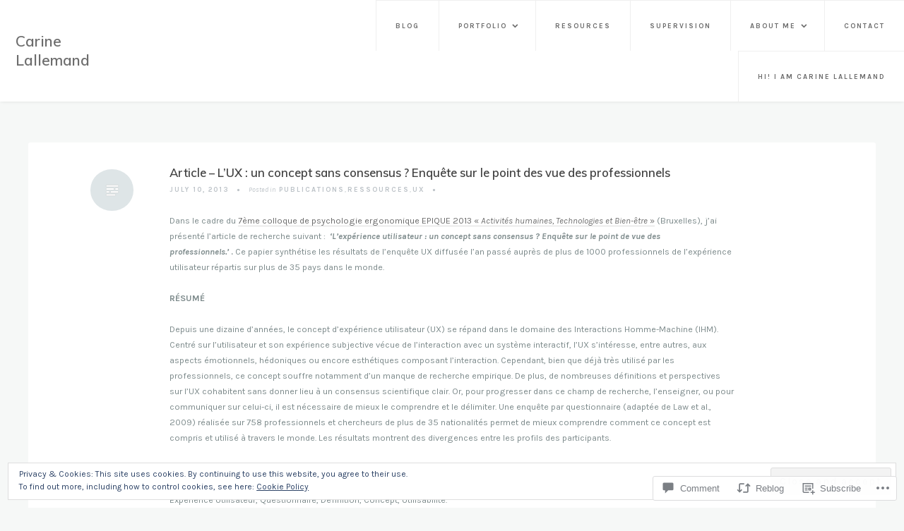

--- FILE ---
content_type: text/css;charset=utf-8
request_url: https://uxmind.eu/_static/??-eJyNjssKAjEMRX/IGnyMgwvxU6RTYu3YJqVpHfx7O+Kiooi7e+Cem8AUlWHKSBlCUdEX60hgxBy1ub4YpBCcHBmwSJhcFeR7XBqRBTSb+YIBBWIZIOENvU4g+e7xn+J88FlWUzQcPpTm34SDZ1ujhdpq8JdkkZVno7NjegN19tqlWT2Gw6rvNut+v9t24wO/DXDP&cssminify=yes
body_size: 23581
content:




@font-face {
	font-family: Genericons;
	src: url(/wp-content/mu-plugins/jetpack-plugin/sun/_inc/genericons/genericons/./Genericons.eot);
	src: url(/wp-content/mu-plugins/jetpack-plugin/sun/_inc/genericons/genericons/./Genericons.eot?) format("embedded-opentype");
	font-weight: 400;
	font-style: normal;
}

@font-face {
	font-family: Genericons;
	src:
		url([data-uri]) format("woff"),
       url(/wp-content/mu-plugins/jetpack-plugin/sun/_inc/genericons/genericons/./Genericons.ttf) format("truetype"),
		url(/wp-content/mu-plugins/jetpack-plugin/sun/_inc/genericons/genericons/./Genericons.svg#Genericons) format("svg");
	font-weight: 400;
	font-style: normal;
}

@media screen and (-webkit-min-device-pixel-ratio: 0) {

	@font-face {
		font-family: Genericons;
		src: url(/wp-content/mu-plugins/jetpack-plugin/sun/_inc/genericons/genericons/./Genericons.svg#Genericons) format("svg");
	}
}




.genericon {
	font-size: 16px;
	vertical-align: top;
	text-align: center;
	transition: color 0.1s ease-in 0;
	display: inline-block;
	font-family: Genericons;
	font-style: normal;
	font-weight: 400;
	font-variant: normal;
	line-height: 1;
	text-decoration: inherit;
	text-transform: none;
	-moz-osx-font-smoothing: grayscale;
	-webkit-font-smoothing: antialiased;
	speak: none;
}




.genericon-rotate-90 {
	transform: rotate(90deg);
	filter: progid:DXImageTransform.Microsoft.BasicImage(rotation=1);
}

.genericon-rotate-180 {
	transform: rotate(180deg);
	filter: progid:DXImageTransform.Microsoft.BasicImage(rotation=2);
}

.genericon-rotate-270 {
	transform: rotate(270deg);
	filter: progid:DXImageTransform.Microsoft.BasicImage(rotation=3);
}

.genericon-flip-horizontal {
	transform: scale(-1, 1);
}

.genericon-flip-vertical {
	transform: scale(1, -1);
}




.genericon-404::before {
	content: "\f423";
}

.genericon-activity::before {
	content: "\f508";
}

.genericon-anchor::before {
	content: "\f509";
}

.genericon-aside::before {
	content: "\f101";
}

.genericon-attachment::before {
	content: "\f416";
}

.genericon-audio::before {
	content: "\f109";
}

.genericon-bold::before {
	content: "\f471";
}

.genericon-book::before {
	content: "\f444";
}

.genericon-bug::before {
	content: "\f50a";
}

.genericon-cart::before {
	content: "\f447";
}

.genericon-category::before {
	content: "\f301";
}

.genericon-chat::before {
	content: "\f108";
}

.genericon-checkmark::before {
	content: "\f418";
}

.genericon-close::before {
	content: "\f405";
}

.genericon-close-alt::before {
	content: "\f406";
}

.genericon-cloud::before {
	content: "\f426";
}

.genericon-cloud-download::before {
	content: "\f440";
}

.genericon-cloud-upload::before {
	content: "\f441";
}

.genericon-code::before {
	content: "\f462";
}

.genericon-codepen::before {
	content: "\f216";
}

.genericon-cog::before {
	content: "\f445";
}

.genericon-collapse::before {
	content: "\f432";
}

.genericon-comment::before {
	content: "\f300";
}

.genericon-day::before {
	content: "\f305";
}

.genericon-digg::before {
	content: "\f221";
}

.genericon-document::before {
	content: "\f443";
}

.genericon-dot::before {
	content: "\f428";
}

.genericon-downarrow::before {
	content: "\f502";
}

.genericon-download::before {
	content: "\f50b";
}

.genericon-draggable::before {
	content: "\f436";
}

.genericon-dribbble::before {
	content: "\f201";
}

.genericon-dropbox::before {
	content: "\f225";
}

.genericon-dropdown::before {
	content: "\f433";
}

.genericon-dropdown-left::before {
	content: "\f434";
}

.genericon-edit::before {
	content: "\f411";
}

.genericon-ellipsis::before {
	content: "\f476";
}

.genericon-expand::before {
	content: "\f431";
}

.genericon-external::before {
	content: "\f442";
}

.genericon-facebook::before {
	content: "\f203";
}

.genericon-facebook-alt::before {
	content: "\f204";
}

.genericon-fastforward::before {
	content: "\f458";
}

.genericon-feed::before {
	content: "\f413";
}

.genericon-flag::before {
	content: "\f468";
}

.genericon-flickr::before {
	content: "\f211";
}

.genericon-foursquare::before {
	content: "\f226";
}

.genericon-fullscreen::before {
	content: "\f474";
}

.genericon-gallery::before {
	content: "\f103";
}

.genericon-github::before {
	content: "\f200";
}

.genericon-googleplus::before {
	content: "\f206";
}

.genericon-googleplus-alt::before {
	content: "\f218";
}

.genericon-handset::before {
	content: "\f50c";
}

.genericon-heart::before {
	content: "\f461";
}

.genericon-help::before {
	content: "\f457";
}

.genericon-hide::before {
	content: "\f404";
}

.genericon-hierarchy::before {
	content: "\f505";
}

.genericon-home::before {
	content: "\f409";
}

.genericon-image::before {
	content: "\f102";
}

.genericon-info::before {
	content: "\f455";
}

.genericon-instagram::before {
	content: "\f215";
}

.genericon-italic::before {
	content: "\f472";
}

.genericon-key::before {
	content: "\f427";
}

.genericon-leftarrow::before {
	content: "\f503";
}

.genericon-link::before {
	content: "\f107";
}

.genericon-linkedin::before {
	content: "\f207";
}

.genericon-linkedin-alt::before {
	content: "\f208";
}

.genericon-location::before {
	content: "\f417";
}

.genericon-lock::before {
	content: "\f470";
}

.genericon-mail::before {
	content: "\f410";
}

.genericon-maximize::before {
	content: "\f422";
}

.genericon-menu::before {
	content: "\f419";
}

.genericon-microphone::before {
	content: "\f50d";
}

.genericon-minimize::before {
	content: "\f421";
}

.genericon-minus::before {
	content: "\f50e";
}

.genericon-month::before {
	content: "\f307";
}

.genericon-move::before {
	content: "\f50f";
}

.genericon-next::before {
	content: "\f429";
}

.genericon-notice::before {
	content: "\f456";
}

.genericon-paintbrush::before {
	content: "\f506";
}

.genericon-path::before {
	content: "\f219";
}

.genericon-pause::before {
	content: "\f448";
}

.genericon-phone::before {
	content: "\f437";
}

.genericon-picture::before {
	content: "\f473";
}

.genericon-pinned::before {
	content: "\f308";
}

.genericon-pinterest::before {
	content: "\f209";
}

.genericon-pinterest-alt::before {
	content: "\f210";
}

.genericon-play::before {
	content: "\f452";
}

.genericon-plugin::before {
	content: "\f439";
}

.genericon-plus::before {
	content: "\f510";
}

.genericon-pocket::before {
	content: "\f224";
}

.genericon-polldaddy::before {
	content: "\f217";
}

.genericon-portfolio::before {
	content: "\f460";
}

.genericon-previous::before {
	content: "\f430";
}

.genericon-print::before {
	content: "\f469";
}

.genericon-quote::before {
	content: "\f106";
}

.genericon-rating-empty::before {
	content: "\f511";
}

.genericon-rating-full::before {
	content: "\f512";
}

.genericon-rating-half::before {
	content: "\f513";
}

.genericon-reddit::before {
	content: "\f222";
}

.genericon-refresh::before {
	content: "\f420";
}

.genericon-reply::before {
	content: "\f412";
}

.genericon-reply-alt::before {
	content: "\f466";
}

.genericon-reply-single::before {
	content: "\f467";
}

.genericon-rewind::before {
	content: "\f459";
}

.genericon-rightarrow::before {
	content: "\f501";
}

.genericon-search::before {
	content: "\f400";
}

.genericon-send-to-phone::before {
	content: "\f438";
}

.genericon-send-to-tablet::before {
	content: "\f454";
}

.genericon-share::before {
	content: "\f415";
}

.genericon-show::before {
	content: "\f403";
}

.genericon-shuffle::before {
	content: "\f514";
}

.genericon-sitemap::before {
	content: "\f507";
}

.genericon-skip-ahead::before {
	content: "\f451";
}

.genericon-skip-back::before {
	content: "\f450";
}

.genericon-spam::before {
	content: "\f424";
}

.genericon-spotify::before {
	content: "\f515";
}

.genericon-standard::before {
	content: "\f100";
}

.genericon-star::before {
	content: "\f408";
}

.genericon-status::before {
	content: "\f105";
}

.genericon-stop::before {
	content: "\f449";
}

.genericon-stumbleupon::before {
	content: "\f223";
}

.genericon-subscribe::before {
	content: "\f463";
}

.genericon-subscribed::before {
	content: "\f465";
}

.genericon-summary::before {
	content: "\f425";
}

.genericon-tablet::before {
	content: "\f453";
}

.genericon-tag::before {
	content: "\f302";
}

.genericon-time::before {
	content: "\f303";
}

.genericon-top::before {
	content: "\f435";
}

.genericon-trash::before {
	content: "\f407";
}

.genericon-tumblr::before {
	content: "\f214";
}

.genericon-twitch::before {
	content: "\f516";
}

.genericon-twitter::before {
	content: "\f202";
}

.genericon-unapprove::before {
	content: "\f446";
}

.genericon-unsubscribe::before {
	content: "\f464";
}

.genericon-unzoom::before {
	content: "\f401";
}

.genericon-uparrow::before {
	content: "\f500";
}

.genericon-user::before {
	content: "\f304";
}

.genericon-video::before {
	content: "\f104";
}

.genericon-videocamera::before {
	content: "\f517";
}

.genericon-vimeo::before {
	content: "\f212";
}

.genericon-warning::before {
	content: "\f414";
}

.genericon-website::before {
	content: "\f475";
}

.genericon-week::before {
	content: "\f306";
}

.genericon-wordpress::before {
	content: "\f205";
}

.genericon-xpost::before {
	content: "\f504";
}

.genericon-youtube::before {
	content: "\f213";
}

.genericon-zoom::before {
	content: "\f402";
}






html,
body,
div,
span,
applet,
object,
iframe,
h1,
h2,
h3,
h4,
h5,
h6,
p,
blockquote,
pre,
a,
abbr,
acronym,
address,
big,
cite,
code,
del,
dfn,
em,
font,
ins,
kbd,
q,
s,
samp,
small,
strike,
strong,
sub,
sup,
tt,
var,
dl,
dt,
dd,
ol,
ul,
li,
fieldset,
form,
label,
legend,
table,
caption,
tbody,
tfoot,
thead,
tr,
th,
td {
	border: 0;
	font-family: inherit;
	font-size: 100%;
	font-style: inherit;
	font-weight: inherit;
	margin: 0;
	outline: 0;
	padding: 0;
	vertical-align: baseline;
}

html {
	font-size: 62.5%;	
	overflow-y: scroll;	
	-webkit-text-size-adjust: 100%;	
	-ms-text-size-adjust: 100%;	
}

*,
*:before,
*:after {

	

	

	
	box-sizing: border-box;
}

body {
	background: #ecf0f1;	
}

article,
aside,
details,
figcaption,
figure,
footer,
header,
main,
nav,
section {
	display: block;
}

ol,
ul {
	list-style: none;
}

table {

	
	border-collapse: separate;
	border-spacing: 0;
}

caption,
th,
td {
	font-weight: normal;
	text-align: left;
}

blockquote:before,
blockquote:after,
q:before,
q:after {
	content: "";
}

blockquote,
q {
	quotes: "" "";
}

a:focus {
	outline: thin dotted;
}

a:hover,
a:active {
	outline: 0;
}

a img {
	border: 0;
}


body,
button,
input,
select,
textarea {
	color: #7f8c8d;
	font-family: Merriweather, Georgia, serif;
	font-size: 18px;
	font-size: 1.8rem;
	font-weight: 400;
	line-height: 1.75;
}

h1,
h2,
h3,
h4,
h5,
h6 {
	clear: both;
	color: #444;
	font-family: "Open Sans", Helvetica, Arial, sans-serif;
	font-weight: 600;
}

h1 {
	font-size: 36px;
	font-size: 3.6rem;
	line-height: 1.8235;
	margin-bottom: 0.4375em;
}

h2 {
	font-size: 24px;
	font-size: 2.4rem;
	line-height: 1.2917;
	margin-bottom: 1.3125em;
}

h3 {
	font-size: 21px;
	font-size: 2.1rem;
	line-height: 1.4762;
	margin-bottom: 1.5em;
}

h4 {
	font-size: 18px;
	font-size: 1.8rem;
	line-height: 1.75;
	margin-bottom: 1.75em;
}

h5,
h6 {
	font-size: 14px;
	font-size: 1.4rem;
	line-height: 2.2143;
	margin-bottom: 2.25em;
	text-transform: uppercase;
}

p {
	margin-bottom: 1.75em;
}

blockquote:last-child,
blockquote p:last-child,
p:last-child {
	margin-bottom: 0;
}

b,
strong {
	font-weight: bold;
}

dfn,
cite,
em,
i {
	font-style: italic;
}

blockquote {
	padding: 0.75em 0 0.75em 2rem;
	font-size: 21px;
	font-size: 2.1rem;
	font-style: italic;
	border-left: 4px solid #ecf0f1;
	margin-bottom: 0.75em;
}

blockquote cite {
	display: block;
	font-size: 16px;
	font-size: 1.6rem;
	margin-top: 1.96875em;
	text-align: right;
}

address {
	margin: 0 0 1.75em;
}

pre {
	background: #eee;
	font-family: "Courier 10 Pitch", Courier, monospace;
	font-size: 15px;
	font-size: 1.5rem;
	line-height: 1.6;
	margin-bottom: 1.6em;
	max-width: 100%;
	overflow: auto;
	padding: 1.6em;
}

code,
kbd,
tt,
var {
	font: 15px Monaco, Consolas, "Andale Mono", "DejaVu Sans Mono", monospace;
}

abbr,
acronym {
	border-bottom: 1px dotted #666;
	cursor: help;
}

mark,
ins {
	background: #fff9c0;
	text-decoration: none;
}

sup,
sub {
	font-size: 75%;
	height: 0;
	line-height: 0;
	position: relative;
	vertical-align: baseline;
}

sup {
	bottom: 1ex;
}

sub {
	top: .5ex;
}

small {
	font-size: 75%;
}

big {
	font-size: 125%;
}


a,
a:visited {
	color: #00a185;
}

a {
	border-bottom: 1px solid #dcdcdc;
	text-decoration: none;
}

a img {
	border: none;
}

a:hover,
a:focus,
a:active {
	border-bottom-color: #00bd9b;
	color: #00bd9b;
}


.entry-content a,
.widget a {
	word-break: break-word;
	word-wrap: break-word;
}


hr {
	background-color: #ecf0f1;
	border: 0;
	height: 1px;
	margin-bottom: 1.75em;
}

ul,
ol {
	margin: 0 0 1.75em 1.75em;
}

ul {
	list-style: disc;
}

ol {
	list-style: decimal;
}

li > ul,
li > ol {
	margin-bottom: 0;
	margin-left: 1.75em;
}

dt {
	font-weight: bold;
}

dd {
	margin: 0 0.875em 0.875em;
}

img {
	height: auto;	
	max-width: 100%;	
}

figure {
	margin: 0;
}

table,
th,
td {
	border: 1px solid rgba(0, 0, 0, 0.1);
}

table {
	border-collapse: separate;
	border-spacing: 0;
	border-width: 1px 0 0 1px;
	margin: 0 0 1.75em;
	table-layout: fixed;	
	width: 100%;
}

caption,
th,
td {
	font-weight: normal;
	text-align: left;
}

th {
	background: rgba(0, 0, 0, 0.05);
	border-width: 0 1px 1px 0;
	font-weight: 700;
}

td {
	border-width: 0 1px 1px 0;
}

th,
td {
	padding: 7px;
}


button,
input,
select,
textarea {
	font-size: 100%;	
	margin: 0;	
	vertical-align: baseline;	
}

button,
input[type="button"],
input[type="reset"],
input[type="submit"] {
	background-color: transparent;
	border: 2px solid #00a185;
	border-radius: 3px;
	color: #00a185;
	cursor: pointer;	
	display: inline-block;
	font-family: "Open Sans", Helvetica, Arial, sans-serif;
	font-size: 12px;
	font-size: 1.2rem;
	font-weight: 600;
	line-height: 1;
	letter-spacing: 2px;
	padding: 12px;
	position: relative;
	text-transform: uppercase;
	-webkit-appearance: button;	
	transition: all 0.15s ease;
}

button:hover,
input[type="button"]:hover,
input[type="reset"]:hover,
input[type="submit"]:hover {
	color: #ffffff;
	background: #00bd9b;
	border-color: #00bd9b;
}

button:focus,
input[type="button"]:focus,
input[type="reset"]:focus,
input[type="submit"]:focus,
button:active,
input[type="button"]:active,
input[type="reset"]:active,
input[type="submit"]:active {
	border-color: #aaa #bbb #bbb;
}

input[type="checkbox"],
input[type="radio"] {
	padding: 0;	
}

input[type="search"] {
	-webkit-appearance: textfield;	

	
	box-sizing: content-box;
}

input[type="search"]::-webkit-search-decoration {

	
	-webkit-appearance: none;
}

button::-moz-focus-inner,
input::-moz-focus-inner {

	
	border: 0;
	padding: 0;
}

input[type="text"],
input[type="email"],
input[type="url"],
input[type="password"],
input[type="search"],
textarea {
	color: #666;
	border: 2px solid #dcdcdc;
	border-radius: 3px;
	font-size: 14px;
	font-size: 1.4rem;
	outline: 0;
}

input[type="text"]:focus,
input[type="email"]:focus,
input[type="url"]:focus,
input[type="password"]:focus,
input[type="search"]:focus,
textarea:focus {
	border-color: #00bd9b;
	color: #111;
}

input[type="text"],
input[type="email"],
input[type="url"],
input[type="password"],
input[type="search"] {
	padding: 0.5625em;
}

textarea {
	font-size: 14px;
	font-size: 1.4rem;
	overflow: auto;	
	padding-left: 3px;
	vertical-align: top;	
	width: 100%;
}




.screen-reader-text {
	clip: rect(1px, 1px, 1px, 1px);
	position: absolute !important;
	height: 1px;
	width: 1px;
	overflow: hidden;
}

.screen-reader-text:hover,
.screen-reader-text:active,
.screen-reader-text:focus {
	background-color: #f1f1f1;
	border-radius: 3px;
	box-shadow: 0 0 2px 2px rgba(0, 0, 0, 0.6);
	clip: auto !important;
	color: #21759b;
	display: block;
	font-size: 14px;
	font-size: 1.4rem;
	font-weight: bold;
	height: auto;
	left: 5px;
	line-height: normal;
	padding: 15px 23px 14px;
	text-decoration: none;
	top: 5px;
	width: auto;
	z-index: 100000;	
}


.alignleft {
	display: inline;
	float: left;
	margin-right: 1.75em;
	margin-bottom: 1.75em;
}

.alignright {
	display: inline;
	float: right;
	margin-left: 1.75em;
	margin-bottom: 1.75em;
}

.aligncenter {
	clear: both;
	display: block;
	margin: 0 auto;
}


.clear:before,
.clear:after,
.comment-content:before,
.comment-content:after,
.entry-content:before,
.entry-content:after,
.main-navigation .menu:before,
.main-navigation .menu:after,
.main-navigation ul:before,
.main-navigation ul:after,
.nav-links:before,
.nav-links:after,
.site-content:before,
.site-content:after,
.site-footer:before,
.site-footer:after,
.site-header:before,
.site-header:after {
	content: "";
	display: table;
}

.clear:after,
.comment-content:after,
.entry-content:after,
.main-navigation .menu:after,
.main-navigation ul:after,
.nav-links:after,
.site-content:after,
.site-footer:after,
.site-header:after {
	clear: both;
}


#page {
	position: relative;
}

.site-content {
	margin: 29px 0 0;
}

@media (min-width:48em) {
	.site-content {
		margin: 58px 0 0;
	}

}

.site-footer {
	background-color: #ffffff;
	font-size: 14px;
	font-size: 1.4rem;
	padding: 1.125em 7.6923% 1.125em;
	text-align: center;
}


.site-header {
	background-color: #00a185;
	box-shadow: 0 1px 5px -1px rgba(0, 0, 0, 0.1);
	display: table;
	position: relative;
	width: 100%;
	z-index: 2;
}

@media screen and (min-width:48.0625em) {
	.site-header {
		background-color: #fff;
	}

}

.site-branding {
	background: #00a185;
	display: inline-block;
	padding: 18px 5% 18px 1.75em;
	vertical-align: middle;
	width: calc(100% - 100px);
	width: -webkit-calc(100% - 100px);
}

.site-branding.only-item {
	width: auto;
}

@media (min-width:48em) {
	.site-branding {
		padding-right: 10%;
	}

}

@media screen and (min-width:48.0625em) {
	.site-branding {
		display: table-cell;
	}

	.site-branding.only-item {
		display: inline-block;
		width: auto;
	}

}

.site-title {
	font-size: 30px;
	font-size: 3rem;
	font-family: 'Abril Fatface';
	font-weight: 400;
	line-height: 1.3;
	margin-bottom: 0;
}

.site-title a {
	border-bottom: 0;
	color: #fff;
	text-decoration: none;
}

.site-description {
	color: #fff;
	display: none;
	font-family: Merriweather, Georgia, serif;
	font-size: 14px;
	font-size: 1.4rem;
	font-weight: 400;
}


.main-navigation {
	clear: both;
	display: block;
}

.main-navigation ul {
	display: none;
	list-style: none;
	margin: 0;
	padding-left: 0;
}

.main-navigation ul ul {
	box-shadow: 0 3px 3px rgba(0, 0, 0, 0.2);
}

.main-navigation ul ul ul li {
	padding-left: 30px;
}

.main-navigation ul ul li:hover > ul,
.main-navigation ul ul li.focus > ul {
	left: 100%;
}

.main-navigation ul ul a {
	border-left: none;
	display: block;
	font-size: 12px;
	font-size: 1.2rem;
	letter-spacing: 2px;
	width: 100%;
}

.main-navigation ul ul a:before {
	content: '\2012';
	margin-right: 6px;
}

.main-navigation ul ul a:after {
	content: '';
}

.main-navigation ul li:hover > ul,
.main-navigation ul li.focus > ul {
	left: auto;
}

.main-navigation li {
	background: #ffffff;
	border-top: 1px solid #efefef;
	position: relative;
}

.main-navigation a {
	border-bottom: transparent;
	border-left: 1px solid #efefef;
	display: block;
	font-family: "Open Sans", Helvetica, Arial, sans-serif;
	font-size: 12px;
	font-size: 1.2rem;
	font-weight: 600;
	letter-spacing: 2px;
	padding: 1.8rem;
	text-transform: uppercase;
}

.main-navigation a:hover,
.main-navigation a:focus {
	background: #00a185;
	color: #fff;
}

.main-navigation .menu-item-has-children > a:after {
	content: '\f431';
	font-family: Genericons;
	font-size: 13px;
	position: absolute;
	top: 50%;
	-webkit-transform: translateY(-50%);
	-ms-transform: translateY(-50%);
	transform: translateY(-50%);
	right: 20px;
}

.main-navigation .current_page_item > a,
.main-navigation .current-menu-item > a,
.main-navigation .current_page_ancestor > a,
.main-navigation .current-menu-ancestor > a {
	background: #00a185;
	color: #fff;
}


.menu-toggle {
	background: #00a185;
	border: 1px solid #fff;
	border-radius: 0;
	box-shadow: none;
	color: #ffffff;
	display: inline-block;
	font-family: "Open Sans", Helvetica, Arial, sans-serif;
	font-size: 14px;
	font-size: 1.4rem;
	font-weight: 600;
	vertical-align: middle;
}

.menu-toggle:hover {
	border-color: #fff;
}

.menu-toggle.toggled {
	background: #fff;
	color: #00a185;
}

.main-navigation.toggled ul {
	display: block;
	-webkit-animation: slideDown .3s 1 ease-out forwards alternate;
	animation: slideDown .3s 1 ease-out forwards alternate;
}

@media screen and (min-width:48.0625em) {
	.menu-toggle {
		display: none;
	}

	.main-navigation-wrap {
		display: table-cell;
		text-align: right;
		vertical-align: bottom;
	}

	.main-navigation {
		width: auto;
	}

	.main-navigation ul {
		display: block;
		font-size: 0;		
	}

	.main-navigation ul li {
		display: inline-block;
	}

	.main-navigation ul a {
		padding: 2.7rem;
	}

	.main-navigation ul ul {
		background: #ffffff;
		box-shadow: 0 1px 2px rgba(0, 0, 0, 0.1);
		margin: 0;
		padding: 0;
		position: absolute;
		left: 0;
		text-align: left;
		visibility: hidden;
		min-width: 204px;
		z-index: 99999;
	}

	.main-navigation ul ul li {
		display: block;
		margin-left: 0;
		width: 100%;
	}

	.main-navigation ul ul a {
		border-left: none;
		display: block;
		font-size: 12px;
		font-size: 1.2rem;
		letter-spacing: 2px;
		padding: 1.8rem;
		width: 100%;
	}

	.main-navigation ul ul a:before {
		content: '';
		margin: 0;
	}

	.main-navigation ul ul ul {
		top: -1px;
	}

	.main-navigation ul ul ul li {
		padding-left: 0;
		max-width: 204px;
	}

	.main-navigation .menu-item-has-children > a {
		padding-right: 4rem;
	}

	.main-navigation .sub-menu .menu-item-has-children > a:before {
		content: '\f431';
		display: inline-block;
		font-family: Genericons;
		font-size: 13px;
		font-size: 1.3rem;
		margin-right: 4px;
		-webkit-transform: rotate(90deg);
		-ms-transform: rotate(90deg);
		transform: rotate(90deg);
		vertical-align: middle;
	}

	.main-navigation .sub-menu .menu-item-has-children > a:after {
		display: none;
	}

	.main-navigation ul li:hover > ul,
	.main-navigation ul li:focus > ul,
	.main-navigation ul li:active > ul,
	.main-navigation ul li.focus > ul {
		-webkit-animation: slideDown .4s 1 ease-out forwards alternate;
		animation: slideDown .4s 1 ease-out forwards alternate;
		visibility: visible;
	}

	.main-navigation ul ul li:hover > ul,
	.main-navigation ul ul li.focus > ul {
		left: auto;
		margin: 0;
		right: 100%;
	}

}




.posts-navigation,
.post-navigation {
	margin: 3.5em 7.6923%;
}

@media (min-width:37.5em) {
	.posts-navigation,
	.post-navigation {
		margin-left: 0;
		margin-right: 0;
	}

}

.comment-navigation {
	margin: 1.75em 0;
}

.comment-navigation .nav-previous,
.posts-navigation .nav-previous,
.post-navigation .nav-previous {
	margin-bottom: 0.875em;
}

@media (min-width:48em) {
	.comment-navigation .nav-previous,
	.posts-navigation .nav-previous,
	.post-navigation .nav-previous {
		float: left;
		margin: 0;
		max-width: 35%;
	}

}

.comment-navigation .nav-next,
.posts-navigation .nav-next,
.post-navigation .nav-next {
	text-align: right;
}

@media (min-width:48em) {
	.comment-navigation .nav-next,
	.posts-navigation .nav-next,
	.post-navigation .nav-next {
		float: right;
		max-width: 35%;
	}

}


@media (min-width:64em) {
	.posts-navigation {
		margin-left: 0;
		margin-right: 0;
	}

}

.comment-navigation a,
.posts-navigation a,
.post-navigation a {
	border: 2px solid #00a185;
	border-radius: 3px;
	display: inline-block;
	font-family: "Open Sans", Helvetica, Arial, sans-serif;
	font-size: 12px;
	font-size: 1.2rem;
	font-weight: 600;
	line-height: 1.3;
	letter-spacing: 2px;
	padding: 12px;
	position: relative;
	text-transform: uppercase;
	width: auto;
}

.comment-navigation a:hover,
.posts-navigation a:hover,
.post-navigation a:hover {
	color: #ffffff;
	background: #00bd9b;
	border-color: #00bd9b;
}

.comment-navigation .nav-next a:after,
.posts-navigation .nav-next a:after,
.post-navigation .nav-next a:after,
.comment-navigation .nav-previous a:before,
.posts-navigation .nav-previous a:before,
.post-navigation .nav-previous a:before {
	content: '\f430';
	display: inline-block;
	font-family: "Genericons";
	font-size: 18px;
	margin-right: 6px;
	vertical-align: middle;
}

.comment-navigation .nav-next a:after,
.posts-navigation .nav-next a:after,
.post-navigation .nav-next a:after {
	content: '\f429';
	margin-left: 6px;
	margin-right: 0;
}


#infinite-handle {
	clear: both;
	text-align: center;
}

#infinite-handle span {
	background: transparent;
	border: 2px solid #00a185;
	border-radius: 3px;
	color: #00a185;
	display: inline;
	font-family: "Open Sans", Helvetica, Arial, sans-serif;
	font-size: 12px;
	font-size: 1.2rem;
	font-weight: 600;
	line-height: 1.3;
	padding: 12px;
	position: relative;
	text-transform: uppercase;
	transition: all 0.1s ease;
}

#infinite-handle span:hover {
	color: #ffffff;
	background: #00a185;
	border-color: #00a185;
}

#infinite-handle span button {
	border: none;
	border-radius: 0;
	box-shadow: none;
	text-shadow: none;
	text-transform: uppercase;
}


.widget-area {
	background-color: #dbe0e2;
}

.secondary-content {
	margin: 0 auto;
	max-width: 1200px;
	padding: 3.5em 7.6923% 1.75em;
}

.secondary-content:before,
.secondary-content:after {
	content: " ";
	display: table;
}

.secondary-content:after {
	clear: both;
}

@media (min-width:80em) {
	.secondary-content {
		padding-left: 0;
		padding-right: 0;
	}

}

@media (min-width:extra-large) {
	.secondary-content {
		padding-left: 0;
		padding-right: 0;
	}

}

.secondary-content .sidebar:nth-child(1):nth-last-child(1) {
	float: none;
	margin-left: auto;
	margin-right: auto;
	max-width: 100%;
}

@media (min-width:48em) {

	
	.secondary-content .sidebar {
		float: left;
		max-width: none;
	}

	.secondary-content .sidebar:nth-child(1):nth-last-child(1) {
		width: 100%;
	}

	.secondary-content .sidebar:nth-child(1):nth-last-child(2),
	.secondary-content .sidebar:nth-child(2):nth-last-child(1) {
		margin-right: 8%;
		width: 46%;
	}

	.secondary-content .sidebar:nth-child(1):nth-last-child(2):last-of-type,
	.secondary-content .sidebar:nth-child(2):nth-last-child(1):last-of-type {
		margin-right: 0;
	}

	.secondary-content .sidebar:nth-child(1):nth-last-child(3),
	.secondary-content .sidebar:nth-child(2):nth-last-child(2),
	.secondary-content .sidebar:nth-child(3):nth-last-child(1) {
		margin-right: 4%;
		width: 30.666666667%;
	}

	.secondary-content .sidebar:nth-child(1):nth-last-child(3):last-of-type,
	.secondary-content .sidebar:nth-child(2):nth-last-child(2):last-of-type,
	.secondary-content .sidebar:nth-child(3):nth-last-child(1):last-of-type {
		margin-right: 0;
	}

}

.widget {
	overflow-wrap: break-word;
	word-wrap: break-word;
	border-bottom: 3px solid rgba(0, 0, 0, 0.075);
	color: #7f8c8d;
	font-size: 16px;
	font-size: 1.6rem;
	margin-bottom: 1.96875em;
	padding-bottom: 0.98438em;
	width: 100%;
}

@media screen and (max-width:768px) {
	.widget {
		margin-left: auto;
		margin-right: auto;
	}

}

.widget-title {
	color: #444444;
	font-family: "Open Sans", Helvetica, Arial, sans-serif;
	font-size: 14px;
	font-size: 1.4rem;
	font-weight: 600;
	margin-bottom: 1.125em;
	text-transform: uppercase;
	letter-spacing: 3px;
}

.widget a {
	border-bottom: none;
	color: #7f8c8d;
}

.widget a:hover {
	color: #00bd9b;
}

.widget ul {
	list-style-type: none;
}

.widget > ul,
.widget > div > ul {
	margin-bottom: 0;
	margin-left: 0;
}

.widget li {
	border-top: 1px solid rgba(0, 0, 0, 0.075);
	padding: 0.49219em 0;
}

.widget ul ul {
	margin-top: 0.49219em;
}

.widget ul ul li:last-child {
	padding-bottom: 0;
}


#wp-calendar {
	font-family: "Open Sans", Helvetica, Arial, sans-serif;
	margin-bottom: 0;
}

#wp-calendar thead th,
#wp-calendar tbody td {
	text-align: center;
}


.widget_rss li {
	padding: 0.98438em 0;
}

.widget-title .rsswidget {
	border-bottom: none;
	color: #444444;
}

.rss-date {
	font-family: "Open Sans", Helvetica, Arial, sans-serif;
	font-size: 12px;
	font-size: 1.2rem;
	text-transform: uppercase;
}

.rssSummary {
	margin-top: 0.98438em;
}


.widget select {
	max-width: 100%;
}


.widget_search .search-submit {
	display: none;
}

.widget_search .search-field {
	width: 97%;
}


.content-area {
	margin-bottom: 3.5em;
}

@media (min-width:48em) {
	.content-area {
		margin-left: auto;
		margin-right: auto;
		max-width: 1200px;
		padding: 0 6%;
	}

}

@media (min-width:80em) {
	.content-area {
		padding: 0;
	}

}

@media (min-width:extra-large) {
	.content-area {
		padding: 0;
	}

}

#posts-wrapper {
	font-size: 0;	
}


.sticky {
	display: block;
}

.hentry,
.archive .page-header,
.search .page-header,
section.error-404,
section.not-found {
	background-color: #fff;
	border-radius: 3px;
	box-shadow: 0 3px 0px rgba(0, 0, 0, 0.06);
	margin: 0 0 58px 0;
	padding: 2.625em 7.6923%;
}

.hentry.format-gallery,
.hentry.format-video {
	padding-left: 0;
	padding-right: 0;
}

@media screen and (max-width:63.9375em) {
	.hentry.format-gallery .entry-header,
	.hentry.format-gallery .entry-content,
	.hentry.format-video .entry-header,
	.hentry.format-video .entry-content {
		padding-left: 7.6923%;
		padding-right: 7.6923%;
	}

}

.single .hentry,
.page .hentry {
	box-shadow: none;
	margin: 0;
}

@media (min-width:64em) {
	.hentry {
		padding-left: 0;
		padding-right: 0;
	}

}

.entry-header {
	margin-bottom: 1.75em;
	position: relative;
}

.entry-header,
.entry-content,
.entry-summary,
.entry-footer,
.comments-area {
	overflow-wrap: break-word;
	word-wrap: break-word;
}

@media (min-width:37.5em) {
	.entry-header,
	.entry-content,
	.entry-summary,
	.entry-footer,
	.comments-area {
		margin-left: auto;
		margin-right: auto;
	}

}

@media (min-width:64em) {
	.entry-header,
	.entry-content,
	.entry-summary,
	.entry-footer,
	.comments-area {
		margin-right: 16.66666667%;
		margin-left: 16.66666667%;
	}

}

.page-title {
	line-height: 1.2;
	margin-bottom: 0.875em;
}

.page-title:last-child {
	margin-bottom: 0;
}

.entry-title {
	font-size: 34px;
	font-size: 3.4rem;
	line-height: 1.2;
	margin-bottom: 0.23162em;
	position: relative;
	word-break: break-word;
	word-wrap: break-word;
}

.entry-title:before,
.entry-title:after {
	content: " ";
	display: table;
}

.entry-title:after {
	clear: both;
}

@media screen and (max-width:64em) {
	.entry-title {
		display: inline-block;
		font-size: 28px;
		font-size: 2.8rem;
		margin-top: 0.23162em;
		margin-bottom: 0;
	}

}

.entry-title a {
	border-bottom: none;
	color: #444;
	display: block;
	float: left;
	text-decoration: none;
}

.entry-title a:hover {
	color: #00bd9b;
	opacity: 0.75;
}

.entry-header .posted-on {
	margin-right: 2px;
}

.entry-meta {
	color: #bdc3c8;
	font-size: 14px;
	font-size: 1.4rem;
	font-style: italic;
}

.entry-meta a {
	border-bottom: none;
	color: #bdc3c8;
	font-family: "Open Sans", Helvetica, Arial, sans-serif;
	font-style: normal;
	font-weight: 600;
	letter-spacing: 2px;
	text-transform: uppercase;
}

.entry-meta a:hover {
	color: #00bd9b;
}

.entry-meta .cat-links a:first-child,
.entry-meta .tags-links a:first-child {
	margin-left: 3px;
}

.entry-meta span:after {
	color: #bdc3c8;
	content: '\f428';
	display: inline-block;
	font-family: "Genericons";
	font-size: 12.5px;
	font-style: normal;
	margin: 0px 6px;
	text-align: center;
	vertical-align: middle;
}

.entry-meta span:last-of-type:after {
	display: none;
}

.entry-thumbnail {
	text-align: center;
}

@media screen and (min-width:48.0625em) and (max-width:63.9375em) {
	.entry-thumbnail {
		margin-left: -9%;
		margin-right: -9%;
		max-width: 118%;
	}

}

.entry-content {
	margin-top: 1.75em;
}

.entry-footer {
	margin-top: 1.75em;
}


.post-format-link {
	border-bottom: none;
}

@media (min-width:64em) {
	.post-format-link {
		margin-right: 0;
	}

}

.entry-format {
	display: none;
	border-bottom: none;
	margin-right: 0.875em;
}

@media (min-width:48em) {
	.entry-format {
		display: block;
		position: absolute;
		left: -14%;
		top: 5px;
	}

}

.entry-format:before {
	background-color: #dde4e6;
	border-radius: 50%;
	color: #fff;
	content: '\f100';
	display: block;
	font-family: "Genericons";
	font-size: 34px;
	font-size: 3.4rem;
	padding: 0 0.4em;
	text-shadow: 0px 0px 1px #aaa;
}


.blog .hentry {
	margin-left: 1.75em;
	margin-right: 1.75em;
	overflow: auto;
	padding: 0 0 31.5px;
}

.blog .hentry .entry-thumbnail {
	display: block;
	background: #bdc3c8;
	margin: 0;
	max-width: 100%;
}

.blog .hentry .entry-thumbnail.no-thumbnail:before {
	display: none;
}

@media (min-width:48em) {
	.blog .hentry .entry-thumbnail.no-thumbnail:before {
		color: #fff;
		display: block;
		content: '\f100';
		font-family: Genericons;
		font-size: 80px;
		font-size: 8rem;
	}

}

@media (min-width:53.125em) {
	.blog .hentry .entry-thumbnail.no-thumbnail:before {
		font-size: 92px;
		font-size: 9.2rem;
	}

}

@media (min-width:64em) {
	.blog .hentry .entry-thumbnail.no-thumbnail:before {
		font-size: 110px;
		font-size: 11rem;
	}

}

@media (min-width:80em) {
	.blog .hentry .entry-thumbnail.no-thumbnail:before {
		font-size: 145px;
		font-size: 14.5rem;
	}

}

@media (min-width:extra-large) {
	.blog .hentry .entry-thumbnail.no-thumbnail:before {
		font-size: 145px;
		font-size: 14.5rem;
	}

}

.blog .hentry .entry-thumbnail img,
.blog .hentry .entry-thumbnail {
	border-top-left-radius: 3px;
	border-top-right-radius: 3px;
	display: block;
	margin: 0 auto;
}

.blog .hentry .entry-thumbnail a img {
	transition: opacity .2s;
}

.blog .hentry .entry-thumbnail a:hover img {
	opacity: 0.8;
}

.blog .hentry .entry-header {
	padding-left: 7.6923%;
	padding-right: 7.6923%;
	margin: 31.5px 0 0 0;
}

.blog .hentry .entry-title {
	display: block;
	font-size: 21px;
	font-size: 2.1rem;
}

@media (min-width:37.5em) {
	.blog .hentry {
		margin-left: 7.25rem;
		margin-right: 7.25rem;
	}

}

@media (min-width:48em) {
	.blog .hentry {
		display: inline-block;
		margin-right: 2.416666667%;
		margin-left: 0;
		width: 31.72222222%;
		vertical-align: top;
	}

	.blog .hentry:nth-of-type(-n+2) {
		width: 48.79167%;
	}

	.blog .hentry:nth-of-type(2),
	.blog .hentry:nth-of-type(3n+5) {
		margin-right: 0;
	}

}

@media (min-width:53.125em) {
	.blog .hentry .entry-title {
		font-size: 25px;
		font-size: 2.5rem;
	}

}


.byline,
.updated:not(.published) {
	display: none;
}

.single .byline,
.group-blog .byline {
	display: inline;
}

.page-links {
	clear: both;
	margin: 0 0 1.75em;
}


.error404 .search-form,
.search-no-results .search-form {
	margin-bottom: 1.75em;
}

.error404 .search-form input[type='search'],
.page-content .search-form input[type='search'] {
	width: 80%;
}


.comments-wrapper {
	background-color: #fff;
	border-top: 1px solid #ecf0f1;
	border-bottom-left-radius: 3px;
	border-bottom-right-radius: 3px;
	box-shadow: 0 3px 0px rgba(0, 0, 0, 0.06);
	margin: 0 0 3.24em 0;
	padding: 0 7.6923% 2.625em 7.6923%;
	max-width: 1200px;
}

@media (min-width:64em) {
	.comments-wrapper {
		padding-left: 0;
		padding-right: 0;
	}

}

.comments-title,
.comment-reply-title {
	font-size: 28px;
	font-size: 2.8rem;
	margin-top: 2.25em;
}

.comment-list {
	margin: 0;
	padding: 0;
}

.comment-list li.comment,
.comment-list li.pingback,
.comment-list li.trackback {
	border-top: solid 1px #efefef;
	list-style: none;
	margin-top: 1.75em;
	padding-top: 1.75em;
}

.comment-author b.fn {
	font-weight: normal;
}

.comment-author b.fn a {
	border-bottom: none;
}

.comment-author .avatar {
	border-radius: 3px;
	float: left;
	margin-left: 0;
	margin-right: 15px;
}

span.says {
	display: none;
}

.comment-metadata,
.reply {
	color: #bdc3c8;
	font-family: "Open Sans";
	font-size: 12px;
	font-size: 1.2rem;
	font-weight: 600;
	letter-spacing: 2px;
	text-transform: uppercase;
}

.comment-metadata a {
	color: inherit;
	border-bottom: none;
}

.comment-metadata a:hover {
	color: #00bd9b;
}

.comment-metadata .edit-link:before {
	content: '\f428';
	display: inline-block;
	font-family: "Genericons";
	font-size: 0.85rem;
	text-align: center;
	vertical-align: middle;
}

.comment-body {
	font-size: 16px;
	font-size: 1.6rem;
}

.comment-content {
	margin-top: 1.75em;
}

.comment-content a {
	word-wrap: break-word;
}

.comment-reply-link {
	border-bottom: 1px solid #bdc3c8;
	color: #bdc3c8;
	display: inline-block;
	margin-top: 1.96875em;
}

.comment-respond {
	font-size: 16px;
	font-size: 1.6rem;
}

.no-comments {
	font-size: 16px;
	font-size: 1.6rem;
	font-style: italic;
	margin-top: 1.96875em;
}

.bypostauthor {
	display: block;
}




.infinite-scroll .posts-navigation,
.infinite-scroll.neverending .site-footer {

	
	display: none;
}


.infinity-end.neverending .site-footer {
	display: block;
}




.format-aside .entry-format:before,
.blog.home .hentry.format-aside .entry-thumbnail.no-thumbnail:before {
	content: "\f101";
}

.format-audio .entry-format:before,
.blog.home .hentry.format-audio .entry-thumbnail.no-thumbnail:before {
	content: "\f109";
}

.format-gallery .entry-format:before,
.blog.home .hentry.format-gallery .entry-thumbnail.no-thumbnail:before {
	content: "\f103";
}

.format-image .entry-format:before,
.blog.home .hentry.format-image .entry-thumbnail.no-thumbnail:before {
	content: "\f102";
}

.format-link .entry-format:before,
.blog.home .hentry.format-link .entry-thumbnail.no-thumbnail:before {
	content: "\f107";
}

.format-status .entry-format:before,
.blog.home .hentry.format-status .entry-thumbnail.no-thumbnail:before {
	content: "\f105";
}

.format-quote .entry-format:before,
.blog.home .hentry.format-quote .entry-thumbnail.no-thumbnail:before {
	content: "\f106";
}

.format-video .entry-format:before,
.blog.home .hentry.format-video .entry-thumbnail.no-thumbnail:before {
	content: "\f104";
}


.entry-content img,
.entry-thumbnail a img,
.comment-content img,
.widget img {
	vertical-align: middle;
}

.page-content img.wp-smiley,
.entry-content img.wp-smiley,
.comment-content img.wp-smiley {
	border: none;
	margin-bottom: 0;
	margin-top: 0;
	padding: 0;
}


embed,
iframe,
object {
	max-width: 100%;
}


.wp-caption {
	margin-bottom: 1.75em;
	max-width: 100%;
}

.wp-caption img[class*="wp-image-"] {
	display: block;
	margin: 0;
}

.wp-caption-text {
	color: #bdc3c8;
	font-size: 15px;
	font-size: 1.5rem;
}

.wp-caption .wp-caption-text {
	padding: 1.05em 0;
}


.gallery {
	margin-bottom: 1.75em;
}

.gallery-item {
	display: inline-block;
	text-align: center;
	margin-bottom: 1.75em;
	vertical-align: top;
	width: 100%;
}

.gallery-columns-2 .gallery-item {
	max-width: 50%;
}

.gallery-columns-3 .gallery-item {
	max-width: 33.33%;
}

.gallery-columns-4 .gallery-item {
	max-width: 25%;
}

.gallery-columns-5 .gallery-item {
	max-width: 20%;
}

.gallery-columns-6 .gallery-item {
	max-width: 16.66%;
}

.gallery-columns-7 .gallery-item {
	max-width: 14.28%;
}

.gallery-columns-8 .gallery-item {
	max-width: 12.5%;
}

.gallery-columns-9 .gallery-item {
	max-width: 11.11%;
}

.gallery-caption {
	margin: 1.05em auto;
	max-width: 90%;
}

@media (min-width:64em) {
	.alignleft {
		margin-left: -13.83333333%;
	}

	.alignleft .wp-caption-text {
		margin-left: 1.75em;
	}

	.alignright {
		margin-right: -13.83333333%;
	}

	.alignright .wp-caption-text {
		margin-right: 1.75em;
	}

	img.size-big,
	.wp-caption.caption-big {
		display: inline-block;
		float: none;
		margin-left: -13.83333333%;
		margin-right: -13.83333333%;
		max-width: 127.66666666%;
	}

	.wp-caption.caption-big .wp-caption-text {
		margin-right: 10.83333333%;
		margin-left: 10.83333333%;
	}

	.caption-big .size-big,
	table .caption-big,
	table .caption-big .wp-caption-text,
	table .size-big {
		margin: 0 !important;
		max-width: 100% !important;
	}

}

@media (min-width:80em) {
	.alignleft {
		margin-left: -200px;
	}

	.alignright {
		margin-right: -200px;
	}

	img.size-big,
	.wp-caption.caption-big {
		display: inline-block;
		float: none;
		margin-left: -200px;
		margin-bottom: 1.75em;
		max-width: 1200px;
	}

	.wp-caption.caption-big .wp-caption-text {
		margin-left: auto;
		margin-right: auto;
		max-width: 800px;
	}

}

@media (min-width:extra-large) {
	.alignleft {
		margin-left: -200px;
	}

	.alignright {
		margin-right: -200px;
	}

	img.size-big,
	.wp-caption.caption-big {
		display: inline-block;
		float: none;
		margin-left: -200px;
		margin-bottom: 1.75em;
		max-width: 1200px;
	}

	.wp-caption.caption-big .wp-caption-text {
		margin-left: auto;
		margin-right: auto;
		max-width: 800px;
	}

}


@-webkit-keyframes slideDown {
	0% {
		opacity: 0;
		-webkit-transform: translateY(-10%);
		transform: translateY(-10%);
	}

	100% {
		opacity: 1;
		-webkit-transform: translateY(0%);
		transform: translateY(0%);
	}

}

@keyframes slideDown {
	0% {
		opacity: 0;
		-webkit-transform: translateY(-10%);
		transform: translateY(-10%);
	}

	100% {
		opacity: 1;
		-webkit-transform: translateY(0%);
		transform: translateY(0%);
	}

}



.page .grofile {
	padding: 1.3334em !important;
}


.milestone-content {
	max-width: 100% !important;
}

.widget .milestone-countdown,
.widget .milestone-message {
	color: #404040;
}
.widget .milestone-countdown {
	border: 1px solid #7f8c8d;
}
.milestone-message {
	font-weight: bold;
}


.widget_goodreads div[class^="gr_custom_each_container"] {
	border-top: 1px solid rgba(0, 0, 0, 0.15);
	padding: 0.785em 0 0.857em;
}
div[class^="gr_custom_book_container"] {
	float: left;
	margin-right: 1em;
}


.widget_author_grid {
	overflow: hidden;
}
.widget_author_grid ul {
	margin: 0;
	list-style-type: none;
}
.widget_author_grid ul li {
	border-top: none;
	float: left;
	margin: 0 3px 3px 0;
}


.widget_authors ul {
	list-style-type: none;
	margin: 0;
}
.widget_authors img {
	width: 60px;
}


.recentcommentsavatar {
	border-bottom: 0;
	margin-bottom: 0;
}
.recentcommentsavatartop {
	border-bottom: 0;
	padding: 0;
}
.recentcommentstexttop,
.recentcommentstextend {
	vertical-align: middle;
}


.widget_contact_info #contact-map {
	margin-bottom: 1em;
}


.widget_authors img {
	margin-right: 12px;
	vertical-align: middle;
}
.widget_authors li > ul {
	margin-left: 0;
}


.widget_flickr #flickr_badge_uber_wrapper,
.widget_flickr #flickr_badge_wrapper {
	background: transparent;
	border: 0;
	margin: 0;
}
.widget_flickr #flickr_badge_wrapper {
	margin: 0;
}
.widget_flickr br {
	display: none;
}
.widget_flickr td {
	border: 0;
	padding: 0;
}
.widget_flickr a,
.widget_flickr img {
	display: block;
}
.widget_flickr a {
	border-bottom: 0;
	float: left;
	height: 72px;
	margin: 0 4px 4px 0;
	overflow: hidden;
}
.widget_flickr a img {
	height: 100%;
}
.widget_flickr #flickr_badge_uber_wrapper td a:last-child {
	color: #e1122a;
	clear: both;
	display: block;
	float: none;
	height: auto;
	padding: 24px 0 0;
}
.widget_flickr #flickr_badge_uber_wrapper td a:last-child:after {
	content: "\2192";
	margin-left: 6px;
}


.widget_wpcom_social_media_icons_widget ul > li {
	border-top: 0;
}
.widget_wpcom_social_media_icons_widget li {
	margin-right: 0.75em !important;
}
.widget_wpcom_social_media_icons_widget a {
	font-size: 24px;
	font-size: 2.4rem;
}


.pd-rating {
	line-height: 1;
	margin-bottom: 1em;
}
div.sharedaddy h3.sd-title,
div#jp-relatedposts h3.jp-relatedposts-headline {
	font-family: "Open Sans", Helvetica, Arial, sans-serif;
	letter-spacing: 0;
}
.sd-title,
.jp-relatedposts-post-title {
	letter-spacing: 0;
}
.rating-msg {
	color: #7c736b !important;
	font-size: 14px !important;
}


.comment-subscription-form {
	margin: 0;
}
.comment-subscription-form label {
	font-size: 12px;
	font-size: 1.2rem;
	font-weight: 400;
	margin-left: 5px;
	vertical-align: text-bottom;
}


.widget_blog_subscription input[type="text"] {
	padding: 0.7em !important;
}


.jp-relatedposts-post-a {
	border: none !important;
}


#wpstats {
	display: none;
}


.reblogger-note img.avatar {
	float: left;
	padding: 0;
	border: 0;
}

.reblogger-note-content {
	margin: 0 0 20px;
}

.wpcom-reblog-snapshot .reblog-from img {
	margin: 0 .75em 0 0;
	padding: 0;
	border: 0;
}

.wpcom-reblog-snapshot .reblogger-note img.avatar {
	float: left;
	padding: 0;
	border: 0;
	margin: 0 .5em 0 0;
}

.wpcom-reblog-snapshot {
	margin-bottom: 1em;
}

.wpcom-reblog-snapshot p.reblog-from {
	margin: 0 0 1em 0;
}

.wpcom-reblog-snapshot p.reblogger-headline {
	line-height: 32px;
	margin: 0 0 1em 0;
}

.wpcom-reblog-snapshot .reblogged-content {
	margin: 0 0 1em 0;
}


.reblog-post .wpcom-enhanced-excerpt-content {
	border-left: 3px solid #eee;
	padding-left: 15px;
}

.reblog-post ul.thumb-list {
	display: block;
	list-style: none;
	margin: 2px 0;
	padding: 0;
	clear: both;
}

.reblog-post ul.thumb-list li {
	display: inline;
	margin: 0;
	padding: 0 1px;
	border: 0;
}

.reblog-post ul.thumb-list li a {
	margin: 0;
	padding: 0;
	border: 0;
}

.reblog-post ul.thumb-list li img {
	margin: 0;
	padding: 0;
	border: 0;
}

.reblog-post .wpcom-enhanced-excerpt {
	clear: both;
}

.reblog-post .wpcom-enhanced-excerpt address,
.reblog-post .wpcom-enhanced-excerpt li,
.reblog-post .wpcom-enhanced-excerpt h1,
.reblog-post .wpcom-enhanced-excerpt h2,
.reblog-post .wpcom-enhanced-excerpt h3,
.reblog-post .wpcom-enhanced-excerpt h4,
.reblog-post .wpcom-enhanced-excerpt h5,
.reblog-post .wpcom-enhanced-excerpt h6,
.reblog-post .wpcom-enhanced-excerpt p {
	font-size: 100% !important;
}

.reblog-post .wpcom-enhanced-excerpt blockquote,
.reblog-post .wpcom-enhanced-excerpt pre,
.reblog-post .wpcom-enhanced-excerpt code,
.reblog-post .wpcom-enhanced-excerpt q {
	font-size: 98% !important;
}


.reblog-from img {
	margin: 0 10px 0 0;
	vertical-align: middle;
	padding: 0;
	border: 0;
}

.reblog-source {
	margin-bottom: 0;
	font-size: .8em;
	line-height: 1;
}

.reblog-source .more-words {
	color: #668eaa;
}

.wpcom-reblog-snapshot .reblog-post {
	box-shadow: 0 0 0 1px rgba(46, 68, 83, .1) inset, 0 1px 1px rgba(46, 68, 83, .05);
	border-radius: 4px;
	padding: 24px;
}


.wpcom-reblog-snapshot .reblogger-note {
	margin: 0 0 1em 0;
	overflow: hidden;
}

.wpcom-reblog-snapshot p.reblogger-headline {
	line-height: 32px;
	margin: 0 0 1em 0;
}

.wpcom-reblog-snapshot .reblogger-note-content {
	margin: 0;
	padding: 0;
}

body .wpcom-reblog-snapshot .reblogger-note-content blockquote {
	font-style: normal;
	font-weight: normal;
	font-size: 1em;
	margin: 0;
	padding: 0;
	position: relative;
	border: none;
}

.wpcom-reblog-snapshot .reblogger-note-content blockquote p:last-child {
	margin-bottom: 0;
}
.geolocation-chip .noticon {
  display: inline-block;
  vertical-align: middle;
}

.geolocation-chip {
  margin-bottom: 1em;
}